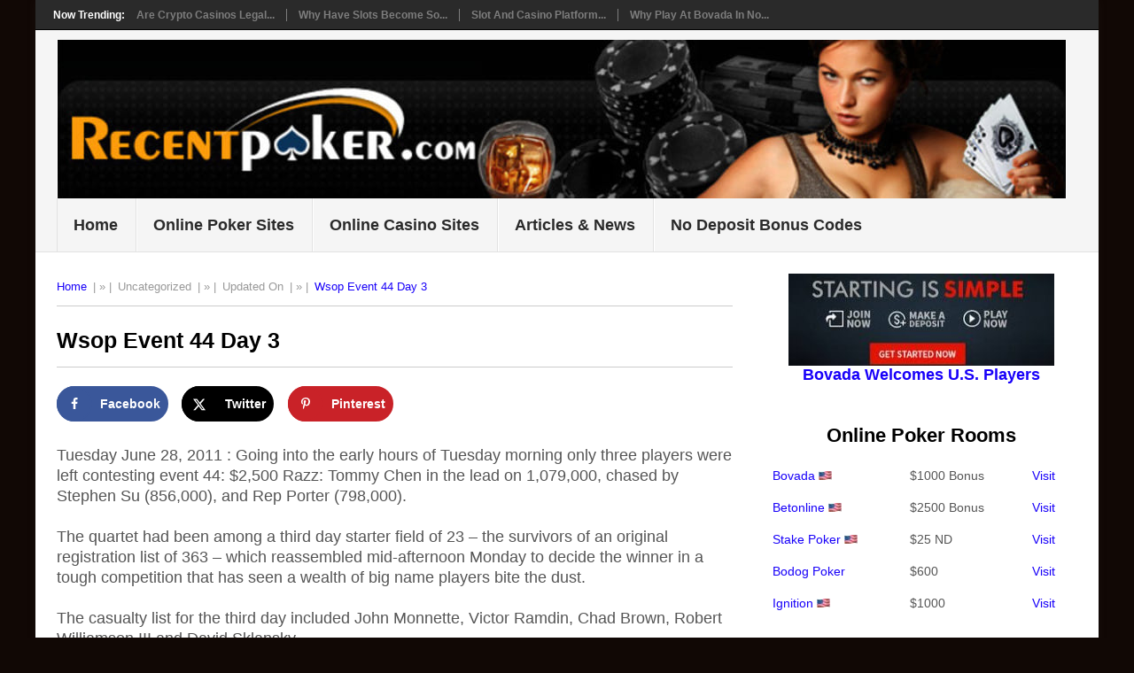

--- FILE ---
content_type: text/html; charset=UTF-8
request_url: https://www.recentpoker.com/event44-day-3-wsop-1801/
body_size: 10395
content:
<!DOCTYPE html><html lang="en-US"><head><meta charset="UTF-8"><meta name="viewport" content="width=device-width, initial-scale=1"><link rel="profile" href="http://gmpg.org/xfn/11"><link rel="pingback" href="https://www.recentpoker.com/xmlrpc.php"><meta name='robots' content='index, follow, max-image-preview:large, max-snippet:-1, max-video-preview:-1'><link media="all" href="https://www.recentpoker.com/wp-content/cache/autoptimize/css/autoptimize_6aef75cd33b3b420ce8203224efeb911.css" rel="stylesheet"><title>Wsop Event 44 Day 3</title><link rel="canonical" href="https://www.recentpoker.com/event44-day-3-wsop-1801/"> <script type="application/ld+json" class="yoast-schema-graph">{"@context":"https://schema.org","@graph":[{"@type":"Article","@id":"https://www.recentpoker.com/event44-day-3-wsop-1801/#article","isPartOf":{"@id":"https://www.recentpoker.com/event44-day-3-wsop-1801/"},"author":{"name":"","@id":""},"headline":"Wsop Event 44 Day 3","datePublished":"-0001-11-30T00:00:00+00:00","mainEntityOfPage":{"@id":"https://www.recentpoker.com/event44-day-3-wsop-1801/"},"wordCount":126,"commentCount":0,"publisher":{"@id":"https://www.recentpoker.com/#organization"},"inLanguage":"en-US","potentialAction":[{"@type":"CommentAction","name":"Comment","target":["https://www.recentpoker.com/event44-day-3-wsop-1801/#respond"]}]},{"@type":"WebPage","@id":"https://www.recentpoker.com/event44-day-3-wsop-1801/","url":"https://www.recentpoker.com/event44-day-3-wsop-1801/","name":"Wsop Event 44 Day 3","isPartOf":{"@id":"https://www.recentpoker.com/#website"},"datePublished":"-0001-11-30T00:00:00+00:00","breadcrumb":{"@id":"https://www.recentpoker.com/event44-day-3-wsop-1801/#breadcrumb"},"inLanguage":"en-US","potentialAction":[{"@type":"ReadAction","target":["https://www.recentpoker.com/event44-day-3-wsop-1801/"]}]},{"@type":"BreadcrumbList","@id":"https://www.recentpoker.com/event44-day-3-wsop-1801/#breadcrumb","itemListElement":[{"@type":"ListItem","position":1,"name":"Home","item":"https://www.recentpoker.com/"},{"@type":"ListItem","position":2,"name":"Wsop Event 44 Day 3"}]},{"@type":"WebSite","@id":"https://www.recentpoker.com/#website","url":"https://www.recentpoker.com/","name":"US Online Poker and Casino Sites","description":"Your #1 Guide to Online Poker and Online Casino Gambling.","publisher":{"@id":"https://www.recentpoker.com/#organization"},"potentialAction":[{"@type":"SearchAction","target":{"@type":"EntryPoint","urlTemplate":"https://www.recentpoker.com/?s={search_term_string}"},"query-input":{"@type":"PropertyValueSpecification","valueRequired":true,"valueName":"search_term_string"}}],"inLanguage":"en-US"},{"@type":"Organization","@id":"https://www.recentpoker.com/#organization","name":"Recentpoker.com","url":"https://www.recentpoker.com/","logo":{"@type":"ImageObject","inLanguage":"en-US","@id":"https://www.recentpoker.com/#/schema/logo/image/","url":"https://www.recentpoker.com/wp-content/uploads/recentpoker-gambling-scaled.jpg","contentUrl":"https://www.recentpoker.com/wp-content/uploads/recentpoker-gambling-scaled.jpg","width":1024,"height":161,"caption":"Recentpoker.com"},"image":{"@id":"https://www.recentpoker.com/#/schema/logo/image/"},"sameAs":["https://x.com/recentpoker"]}]}</script> <meta property="og:locale" content="en_US"><meta property="og:type" content="article"><meta property="og:title" content="Wsop Event 44 Day 3"><meta property="og:description" content="The casualty list for the third day included John Monnette, Victor Ramdin, Chad Brown, Robert Williamson III and David Sklansky."><meta property="og:url" content="https://www.recentpoker.com/event44-day-3-wsop-1801/"><meta property="og:site_name" content="USA Online Gambling Sites"><meta property="og:updated_time" content="-001-11-30T00:00:00+00:00"><meta property="article:published_time" content="2011-06-28T00:00:00+00:00"><meta property="article:modified_time" content="-001-11-30T00:00:00+00:00"><meta name="twitter:card" content="summary_large_image"><meta name="twitter:title" content="Wsop Event 44 Day 3"><meta name="twitter:description" content="The casualty list for the third day included John Monnette, Victor Ramdin, Chad Brown, Robert Williamson III and David Sklansky."><meta class="flipboard-article" content="The casualty list for the third day included John Monnette, Victor Ramdin, Chad Brown, Robert Williamson III and David Sklansky."><link rel="amphtml" href="https://www.recentpoker.com/event44-day-3-wsop-1801/amp/"><link rel="alternate" type="application/rss+xml" title="USA Online Gambling Sites &raquo; Feed" href="https://www.recentpoker.com/feed/"><link rel="alternate" type="application/rss+xml" title="USA Online Gambling Sites &raquo; Comments Feed" href="https://www.recentpoker.com/comments/feed/"><link rel="alternate" type="application/rss+xml" title="USA Online Gambling Sites &raquo; Wsop Event 44 Day 3 Comments Feed" href="https://www.recentpoker.com/event44-day-3-wsop-1801/feed/"><link rel="alternate" title="oEmbed (JSON)" type="application/json+oembed" href="https://www.recentpoker.com/wp-json/oembed/1.0/embed?url=https%3A%2F%2Fwww.recentpoker.com%2Fevent44-day-3-wsop-1801%2F"><link rel="alternate" title="oEmbed (XML)" type="text/xml+oembed" href="https://www.recentpoker.com/wp-json/oembed/1.0/embed?url=https%3A%2F%2Fwww.recentpoker.com%2Fevent44-day-3-wsop-1801%2F&#038;format=xml"> <script type="text/javascript" async='async' src="https://www.recentpoker.com/wp-includes/js/jquery/jquery.min.js" id="jquery-core-js"></script> <link rel="https://api.w.org/" href="https://www.recentpoker.com/wp-json/"><link rel="alternate" title="JSON" type="application/json" href="https://www.recentpoker.com/wp-json/wp/v2/posts/13638"><link rel="EditURI" type="application/rsd+xml" title="RSD" href="https://www.recentpoker.com/xmlrpc.php?rsd"><link rel='shortlink' href='https://www.recentpoker.com/?p=13638'><meta name="hubbub-info" description="Hubbub 1.36.3"> <script type="application/ld+json" class="saswp-schema-markup-output">[{"@context":"https:\/\/schema.org\/","@graph":[{"@context":"https:\/\/schema.org\/","@type":"SiteNavigationElement","@id":"https:\/\/www.recentpoker.com\/#home","name":"Home","url":"https:\/\/www.recentpoker.com"},{"@context":"https:\/\/schema.org\/","@type":"SiteNavigationElement","@id":"https:\/\/www.recentpoker.com\/#online-poker-sites","name":"Online Poker Sites","url":"https:\/\/www.recentpoker.com\/onlinepoker\/"},{"@context":"https:\/\/schema.org\/","@type":"SiteNavigationElement","@id":"https:\/\/www.recentpoker.com\/#online-casino-sites","name":"Online Casino Sites","url":"https:\/\/www.recentpoker.com\/onlinecasinos\/"},{"@context":"https:\/\/schema.org\/","@type":"SiteNavigationElement","@id":"https:\/\/www.recentpoker.com\/#articles-news","name":"Articles & News","url":"https:\/\/www.recentpoker.com\/content\/"},{"@context":"https:\/\/schema.org\/","@type":"SiteNavigationElement","@id":"https:\/\/www.recentpoker.com\/#no-deposit-bonus-codes","name":"No Deposit Bonus Codes","url":"https:\/\/www.recentpoker.com\/no-deposit-casino-bonuses\/"}]}]</script> <link rel="icon" href="https://www.recentpoker.com/wp-content/uploads/cropped-Poker-Big-32x32.jpg" sizes="32x32"><link rel="icon" href="https://www.recentpoker.com/wp-content/uploads/cropped-Poker-Big-192x192.jpg" sizes="192x192"><link rel="apple-touch-icon" href="https://www.recentpoker.com/wp-content/uploads/cropped-Poker-Big-180x180.jpg"><meta name="msapplication-TileImage" content="https://www.recentpoker.com/wp-content/uploads/cropped-Poker-Big-270x270.jpg"></head><body id="blog" class="wp-singular post-template-default single single-post postid-13638 single-format-standard custom-background wp-embed-responsive wp-theme-point "><div class="main-container clear"><div class="trending-articles"><ul><li class="firstlink">Now Trending:</li><li class="trendingPost"> <a href="https://www.recentpoker.com/are-crypto-casinos-legal-in-the-us/" title="Are Crypto Casinos Legal in the US?" rel="bookmark">Are Crypto Casinos Legal...</a></li><li class="trendingPost"> <a href="https://www.recentpoker.com/why-have-slots-become-so-popular-on-mobile-tablets/" title="Why Have Slots Become So Popular On Mobile Tablets?" rel="bookmark">Why Have Slots Become So...</a></li><li class="trendingPost"> <a href="https://www.recentpoker.com/slot-and-casino-platform-in-thailand/" title="Slot and Casino platform in Thailand" rel="bookmark">Slot and Casino platform...</a></li><li class="trendingPost"> <a href="https://www.recentpoker.com/why-play-at-bovada-in-november-2024/" title="Why Play at Bovada in November 2024" rel="bookmark">Why Play at Bovada in No...</a></li></ul></div><header id="masthead" class="site-header" role="banner"><div class="site-branding"><p id="logo" class="image-logo" itemprop="headline"> <a title="Wsop Event 44 Day 3"> <noscript><img src="https://www.recentpoker.com/wp-content/uploads/recentpokerheader-1.jpg" title="Wsop Event 44 Day 3" alt="Wsop Event 44 Day 3"></noscript><img class="lazyload" src='data:image/svg+xml,%3Csvg%20xmlns=%22http://www.w3.org/2000/svg%22%20viewBox=%220%200%20210%20140%22%3E%3C/svg%3E' data-src="https://www.recentpoker.com/wp-content/uploads/recentpokerheader-1.jpg" title="Wsop Event 44 Day 3" alt="Wsop Event 44 Day 3"></a></p> <a href="#" id="pull" class="toggle-mobile-menu">Menu</a><div class="primary-navigation"><nav id="navigation" class="mobile-menu-wrapper" role="navigation"><ul id="menu-top" class="menu clearfix"><li id="menu-item-1166" class="menu-item menu-item-type-custom menu-item-object-custom menu-item-home"><a href="https://www.recentpoker.com">Home<br><span class="sub"></span></a></li><li id="menu-item-1167" class="menu-item menu-item-type-custom menu-item-object-custom"><a href="https://www.recentpoker.com/onlinepoker/">Online Poker Sites<br><span class="sub"></span></a></li><li id="menu-item-1168" class="menu-item menu-item-type-custom menu-item-object-custom"><a href="https://www.recentpoker.com/onlinecasinos/">Online Casino Sites<br><span class="sub"></span></a></li><li id="menu-item-1169" class="menu-item menu-item-type-custom menu-item-object-custom"><a href="https://www.recentpoker.com/content/">Articles &#038; News<br><span class="sub"></span></a></li><li id="menu-item-1354" class="menu-item menu-item-type-custom menu-item-object-custom"><a href="https://www.recentpoker.com/no-deposit-casino-bonuses/">No Deposit Bonus Codes<br><span class="sub"></span></a></li></ul></nav></div></div></header><div id="page" class="single clear"><div class="content"><article class="article"><div id="post-13638" class="post post-13638 type-post status-publish format-standard hentry grow-content-body"><div class="single_post"><header><div class="post-info"><span class="theauthor"><a title="USA Real Money Online Gambling" href="https://www.recentpoker.com">Home</a> </span> | » | <span class="thecategory">Uncategorized</span> | » | <span class="thetime"> Updated On </span> | » | <span class="theauthor"><a href="https://www.recentpoker.com/event44-day-3-wsop-1801/" title="Wsop Event 44 Day 3">Wsop Event 44 Day 3</a></span></div></header><hr><h1 title="Wsop Event 44 Day 3">Wsop Event 44 Day 3</h1><hr><div class="post-single-content box mark-links"><div id="dpsp-content-top" class="dpsp-content-wrapper dpsp-shape-circle dpsp-size-medium dpsp-has-spacing dpsp-no-labels-mobile dpsp-hide-on-mobile dpsp-button-style-1" style="min-height:40px;position:relative"><ul class="dpsp-networks-btns-wrapper dpsp-networks-btns-share dpsp-networks-btns-content dpsp-column-auto dpsp-has-button-icon-animation" style="padding:0;margin:0;list-style-type:none"><li class="dpsp-network-list-item dpsp-network-list-item-facebook" style="float:left"> <a rel="nofollow noopener" href="https://www.facebook.com/sharer/sharer.php?u=https%3A%2F%2Fwww.recentpoker.com%2Fevent44-day-3-wsop-1801%2F&#038;t=Wsop%20Event%2044%20Day%203" class="dpsp-network-btn dpsp-facebook dpsp-first dpsp-has-label dpsp-has-label-mobile" target="_blank" aria-label="Share on Facebook" title="Share on Facebook" style="font-size:14px;padding:0rem;max-height:40px" > <span class="dpsp-network-icon "><span class="dpsp-network-icon-inner" ><svg version="1.1" xmlns="http://www.w3.org/2000/svg" width="32" height="32" viewBox="0 0 18 32"><path d="M17.12 0.224v4.704h-2.784q-1.536 0-2.080 0.64t-0.544 1.92v3.392h5.248l-0.704 5.28h-4.544v13.568h-5.472v-13.568h-4.544v-5.28h4.544v-3.904q0-3.328 1.856-5.152t4.96-1.824q2.624 0 4.064 0.224z"></path></svg></span></span> <span class="dpsp-network-label dpsp-network-hide-label-mobile">Facebook</span></a></li><li class="dpsp-network-list-item dpsp-network-list-item-x" style="float:left"> <a rel="nofollow noopener" href="https://x.com/intent/tweet?text=Wsop%20Event%2044%20Day%203&#038;url=https%3A%2F%2Fwww.recentpoker.com%2Fevent44-day-3-wsop-1801%2F" class="dpsp-network-btn dpsp-x dpsp-has-label dpsp-has-label-mobile" target="_blank" aria-label="Share on X" title="Share on X" style="font-size:14px;padding:0rem;max-height:40px" > <span class="dpsp-network-icon "><span class="dpsp-network-icon-inner" ><svg version="1.1" xmlns="http://www.w3.org/2000/svg" width="32" height="32" viewBox="0 0 32 28"><path d="M25.2,1.5h4.9l-10.7,12.3,12.6,16.7h-9.9l-7.7-10.1-8.8,10.1H.6l11.5-13.1L0,1.5h10.1l7,9.2L25.2,1.5ZM23.5,27.5h2.7L8.6,4.3h-2.9l17.8,23.2Z"></path></svg></span></span> <span class="dpsp-network-label dpsp-network-hide-label-mobile">Twitter</span></a></li><li class="dpsp-network-list-item dpsp-network-list-item-pinterest" style="float:left"> <button rel="nofollow noopener" data-href="#" class="dpsp-network-btn dpsp-pinterest dpsp-last dpsp-has-label dpsp-has-label-mobile" target="_blank" aria-label="Save to Pinterest" title="Save to Pinterest" style="font-size:14px;padding:0rem;max-height:40px" > <span class="dpsp-network-icon "><span class="dpsp-network-icon-inner" ><svg version="1.1" xmlns="http://www.w3.org/2000/svg" width="32" height="32" viewBox="0 0 23 32"><path d="M0 10.656q0-1.92 0.672-3.616t1.856-2.976 2.72-2.208 3.296-1.408 3.616-0.448q2.816 0 5.248 1.184t3.936 3.456 1.504 5.12q0 1.728-0.32 3.36t-1.088 3.168-1.792 2.656-2.56 1.856-3.392 0.672q-1.216 0-2.4-0.576t-1.728-1.568q-0.16 0.704-0.48 2.016t-0.448 1.696-0.352 1.28-0.48 1.248-0.544 1.12-0.832 1.408-1.12 1.536l-0.224 0.096-0.16-0.192q-0.288-2.816-0.288-3.36 0-1.632 0.384-3.68t1.184-5.152 0.928-3.616q-0.576-1.152-0.576-3.008 0-1.504 0.928-2.784t2.368-1.312q1.088 0 1.696 0.736t0.608 1.824q0 1.184-0.768 3.392t-0.8 3.36q0 1.12 0.8 1.856t1.952 0.736q0.992 0 1.824-0.448t1.408-1.216 0.992-1.696 0.672-1.952 0.352-1.984 0.128-1.792q0-3.072-1.952-4.8t-5.12-1.728q-3.552 0-5.952 2.304t-2.4 5.856q0 0.8 0.224 1.536t0.48 1.152 0.48 0.832 0.224 0.544q0 0.48-0.256 1.28t-0.672 0.8q-0.032 0-0.288-0.032-0.928-0.288-1.632-0.992t-1.088-1.696-0.576-1.92-0.192-1.92z"></path></svg></span></span> <span class="dpsp-network-label dpsp-network-hide-label-mobile">Pinterest</span></button></li></ul></div><p>Tuesday June 28, 2011 : Going into the early hours of Tuesday morning only three players were left contesting event 44: $2,500 Razz: Tommy Chen in the lead on 1,079,000, chased by Stephen Su (856,000), and Rep Porter (798,000).<br> &nbsp;<br> The quartet had been among a third day starter field of 23 &#8211; the survivors of an original registration list of 363 &#8211; which reassembled mid-afternoon Monday to decide the winner in a tough competition that has seen a wealth of big name players bite the dust.<br> &nbsp;<br> The casualty list for the third day included John Monnette, Victor Ramdin, Chad Brown, Robert Williamson III and David Sklansky.<br> &nbsp;<br> Chen dominated then as he did just after midnight at level 25 and looks to be the favourite for the bracelet and the big money.</p></div></div></div></article><aside class="sidebar c-4-12"><div id="sidebars" class="sidebar"><div class="sidebar_list"><aside id="custom_html-10" class="widget_text widget widget_custom_html"><div class="textwidget custom-html-widget"><a href="https://www.recentpoker.com/out/13"><noscript><img class="aligncenter size-full wp-image-1159" src="https://www.recentpoker.com/wp-content/uploads/Bovada-Signup-e1525466780607.jpg" alt="Bovada Bonus Code" width="300" height="104"></noscript><img class="lazyload aligncenter size-full wp-image-1159" src='data:image/svg+xml,%3Csvg%20xmlns=%22http://www.w3.org/2000/svg%22%20viewBox=%220%200%20300%20104%22%3E%3C/svg%3E' data-src="https://www.recentpoker.com/wp-content/uploads/Bovada-Signup-e1525466780607.jpg" alt="Bovada Bonus Code" width="300" height="104"><p style="text-align: center;"> <strong>Bovada Welcomes U.S. Players</strong></p></a></div></aside><aside id="text-4" class="widget widget_text"><div class="textwidget"><h2 id="tablepress-11-name" class="tablepress-table-name tablepress-table-name-id-11">Online Poker Rooms</h2><table id="tablepress-11" class="tablepress tablepress-id-11 tablepress-responsive" aria-labelledby="tablepress-11-name"><tbody class="row-striping row-hover"><tr class="row-1"><td class="column-1"><a href="https://www.recentpoker.com/bovada/" alt="bovada Poker" title="Bovada Poker">Bovada</a> <noscript><img decoding="async" src="https://www.recentpoker.com/wp-content/uploads/US-Flag-e1525883250499.jpg" alt="Bovada Poker US Players" width="15" height="10" class="size-full wp-image-1360"></noscript><img decoding="async" src='data:image/svg+xml,%3Csvg%20xmlns=%22http://www.w3.org/2000/svg%22%20viewBox=%220%200%2015%2010%22%3E%3C/svg%3E' data-src="https://www.recentpoker.com/wp-content/uploads/US-Flag-e1525883250499.jpg" alt="Bovada Poker US Players" width="15" height="10" class="lazyload size-full wp-image-1360"></td><td class="column-2">$1000 Bonus</td><td class="column-3"><a href="https://www.recentpoker.com/out/12">Visit</a></td></tr><tr class="row-2"><td class="column-1"><a title="Betonline Poker Room" href="https://www.recentpoker.com/betonline-casino-poker-and-sports/">Betonline</a> <noscript><img decoding="async" src="https://www.recentpoker.com/wp-content/uploads/US-Flag-e1525883250499.jpg" alt="Betonline Poker Room" width="15" height="10" class="size-full wp-image-1360"></noscript><img decoding="async" src='data:image/svg+xml,%3Csvg%20xmlns=%22http://www.w3.org/2000/svg%22%20viewBox=%220%200%2015%2010%22%3E%3C/svg%3E' data-src="https://www.recentpoker.com/wp-content/uploads/US-Flag-e1525883250499.jpg" alt="Betonline Poker Room" width="15" height="10" class="lazyload size-full wp-image-1360"></td><td class="column-2">$2500 Bonus</td><td class="column-3"><a href="https://www.recentpoker.com/out/9">Visit</a></td></tr><tr class="row-3"><td class="column-1"><a title="Stake Poker" href="https://www.recentpoker.com/stakepoker">Stake Poker</a> <noscript><img decoding="async" src="https://www.recentpoker.com/wp-content/uploads/US-Flag-e1525883250499.jpg" alt="StakePoker use Code Steve25 for $25 Free" width="15" height="10" class="size-full wp-image-1360"></noscript><img decoding="async" src='data:image/svg+xml,%3Csvg%20xmlns=%22http://www.w3.org/2000/svg%22%20viewBox=%220%200%2015%2010%22%3E%3C/svg%3E' data-src="https://www.recentpoker.com/wp-content/uploads/US-Flag-e1525883250499.jpg" alt="StakePoker use Code Steve25 for $25 Free" width="15" height="10" class="lazyload size-full wp-image-1360"></td><td class="column-2">$25 ND</td><td class="column-3"><a href="https://www.recentpoker.com/stakepoker">Visit</a></td></tr><tr class="row-4"><td class="column-1"><a title="Bodog Poker" href="https://www.recentpoker.com/bodog-casino-and-poker/">Bodog Poker</a></td><td class="column-2">$600</td><td class="column-3"><a href="https://www.recentpoker.com/out/11">Visit</a></td></tr><tr class="row-5"><td class="column-1"><a href="https://www.recentpoker.com/ignitionpoker/" title="Ignition Poker" alt="Ignition Poker">Ignition</a> <noscript><img decoding="async" src="https://www.recentpoker.com/wp-content/uploads/US-Flag-e1525883250499.jpg" alt="Ignition Poker Bonus Code" width="15" height="10" class="size-full wp-image-1360"></noscript><img decoding="async" src='data:image/svg+xml,%3Csvg%20xmlns=%22http://www.w3.org/2000/svg%22%20viewBox=%220%200%2015%2010%22%3E%3C/svg%3E' data-src="https://www.recentpoker.com/wp-content/uploads/US-Flag-e1525883250499.jpg" alt="Ignition Poker Bonus Code" width="15" height="10" class="lazyload size-full wp-image-1360"></td><td class="column-2">$1000</td><td class="column-3"><a href="https://www.recentpoker.com/out/49">Visit</a></td></tr></tbody></table></div></aside><aside id="text-5" class="widget widget_text"><div class="textwidget"><h2 id="tablepress-16-name" class="tablepress-table-name tablepress-table-name-id-16">Best Online Casinos</h2><table id="tablepress-16" class="tablepress tablepress-id-16 tablepress-responsive" aria-labelledby="tablepress-16-name"><tbody class="row-striping row-hover"><tr class="row-1"><td class="column-1"><a href="https://www.recentpoker.com/bovada/">Bovada Casino</a> <noscript><img decoding="async" src="https://www.recentpoker.com/wp-content/uploads/US-Flag-e1525883250499.jpg" alt="US Players Welcome" width="15" height="10" class="size-full wp-image-1360"></noscript><img decoding="async" src='data:image/svg+xml,%3Csvg%20xmlns=%22http://www.w3.org/2000/svg%22%20viewBox=%220%200%2015%2010%22%3E%3C/svg%3E' data-src="https://www.recentpoker.com/wp-content/uploads/US-Flag-e1525883250499.jpg" alt="US Players Welcome" width="15" height="10" class="lazyload size-full wp-image-1360"></td><td class="column-2">$5000 Bonus</td><td class="column-3"><a href="https://www.recentpoker.com/out/13">Visit</a></td></tr><tr class="row-2"><td class="column-1"><a href="https://www.recentpoker.com/betonline-casino-poker-and-sports/">Betonline</a> <noscript><img decoding="async" src="https://www.recentpoker.com/wp-content/uploads/US-Flag-e1525883250499.jpg" alt="US Players Welcome" width="15" height="10" class="size-full wp-image-1360"></noscript><img decoding="async" src='data:image/svg+xml,%3Csvg%20xmlns=%22http://www.w3.org/2000/svg%22%20viewBox=%220%200%2015%2010%22%3E%3C/svg%3E' data-src="https://www.recentpoker.com/wp-content/uploads/US-Flag-e1525883250499.jpg" alt="US Players Welcome" width="15" height="10" class="lazyload size-full wp-image-1360"></td><td class="column-2">$2500 Bonus</td><td class="column-3"><a href="https://www.recentpoker.com/out/9">Visit</a></td></tr><tr class="row-3"><td class="column-1"><a href="https://www.recentpoker.com/stakepoker">StakeUS</a> <noscript><img decoding="async" src="https://www.recentpoker.com/wp-content/uploads/US-Flag-e1525883250499.jpg" alt="US Players Welcome" width="15" height="10" class="size-full wp-image-1360"></noscript><img decoding="async" src='data:image/svg+xml,%3Csvg%20xmlns=%22http://www.w3.org/2000/svg%22%20viewBox=%220%200%2015%2010%22%3E%3C/svg%3E' data-src="https://www.recentpoker.com/wp-content/uploads/US-Flag-e1525883250499.jpg" alt="US Players Welcome" width="15" height="10" class="lazyload size-full wp-image-1360"></td><td class="column-2">$25 No Deposit</td><td class="column-3"><a href="https://www.recentpoker.com/stakepoker">Visit</a></td></tr><tr class="row-4"><td class="column-1"><a href="https://www.recentpoker.com/out/4">SlotLand</a> <noscript><img decoding="async" src="https://www.recentpoker.com/wp-content/uploads/US-Flag-e1525883250499.jpg" alt="US Players Welcome" width="15" height="10" class="size-full wp-image-1360" /</td></noscript><img decoding="async" src='data:image/svg+xml,%3Csvg%20xmlns=%22http://www.w3.org/2000/svg%22%20viewBox=%220%200%2015%2010%22%3E%3C/svg%3E' data-src="https://www.recentpoker.com/wp-content/uploads/US-Flag-e1525883250499.jpg" alt="US Players Welcome" width="15" height="10" class="lazyload size-full wp-image-1360" /</td><td class="column-2">$33 No Deposit</td><td class="column-3"><a href="https://www.recentpoker.com/out/4">Visit</a></td></tr><tr class="row-5"><td class="column-1"><a href="https://www.recentpoker.com/bodog-casino-and-poker/">Bodog Casino</a></td><td class="column-2">$600</td><td class="column-3"><a href="https://www.recentpoker.com/out/11">Visit</a></td></tr></tbody></table></div></aside><aside id="recent-posts-widget-with-thumbnails-3" class="widget recent-posts-widget-with-thumbnails"><div id="rpwwt-recent-posts-widget-with-thumbnails-3" class="rpwwt-widget"><ul><li><a href="https://www.recentpoker.com/are-crypto-casinos-legal-in-the-us/"><noscript><img width="75" height="75" src="https://www.recentpoker.com/wp-content/uploads/crypto-casinos-150x150.jpg" class="attachment-75x75 size-75x75 wp-post-image" alt="Crypto Casinos" decoding="async" srcset="https://www.recentpoker.com/wp-content/uploads/crypto-casinos-150x150.jpg 150w, https://www.recentpoker.com/wp-content/uploads/crypto-casinos-300x300.jpg 300w, https://www.recentpoker.com/wp-content/uploads/crypto-casinos.jpg 640w" sizes="(max-width: 75px) 100vw, 75px"></noscript><img width="75" height="75" src='data:image/svg+xml,%3Csvg%20xmlns=%22http://www.w3.org/2000/svg%22%20viewBox=%220%200%2075%2075%22%3E%3C/svg%3E' data-src="https://www.recentpoker.com/wp-content/uploads/crypto-casinos-150x150.jpg" class="lazyload attachment-75x75 size-75x75 wp-post-image" alt="Crypto Casinos" decoding="async" data-srcset="https://www.recentpoker.com/wp-content/uploads/crypto-casinos-150x150.jpg 150w, https://www.recentpoker.com/wp-content/uploads/crypto-casinos-300x300.jpg 300w, https://www.recentpoker.com/wp-content/uploads/crypto-casinos.jpg 640w" data-sizes="(max-width: 75px) 100vw, 75px"><span class="rpwwt-post-title">Are Crypto Casinos Legal in the US?</span></a><div class="rpwwt-post-excerpt">The rise of cryptocurrency has fundamentally reshaped numerous <span class="rpwwt-post-excerpt-more"></span></div></li><li><a href="https://www.recentpoker.com/why-have-slots-become-so-popular-on-mobile-tablets/"><noscript><img width="75" height="75" src="https://www.recentpoker.com/wp-content/uploads/gambling-602976_1280-150x150.jpg" class="attachment-75x75 size-75x75 wp-post-image" alt="As you can see from our points today, it all boils down to convenience. Smartphones and mobile devices have made the whole online casino experience far more convenient" decoding="async"></noscript><img width="75" height="75" src='data:image/svg+xml,%3Csvg%20xmlns=%22http://www.w3.org/2000/svg%22%20viewBox=%220%200%2075%2075%22%3E%3C/svg%3E' data-src="https://www.recentpoker.com/wp-content/uploads/gambling-602976_1280-150x150.jpg" class="lazyload attachment-75x75 size-75x75 wp-post-image" alt="As you can see from our points today, it all boils down to convenience. Smartphones and mobile devices have made the whole online casino experience far more convenient" decoding="async"><span class="rpwwt-post-title">Why Have Slots Become So Popular On Mobile Tablets?</span></a><div class="rpwwt-post-excerpt">If you’d have told somebody 50 years ago that the future of the <span class="rpwwt-post-excerpt-more"></span></div></li><li><a href="https://www.recentpoker.com/slot-and-casino-platform-in-thailand/"><noscript><img width="75" height="75" src="https://www.recentpoker.com/wp-content/uploads/Slot-and-Casino-platform-in-Thailand-150x150.png" class="attachment-75x75 size-75x75 wp-post-image" alt="Despite strict gambling laws, slot and casino platforms in Thailand have flourished through online gaming" decoding="async" srcset="https://www.recentpoker.com/wp-content/uploads/Slot-and-Casino-platform-in-Thailand-150x150.png 150w, https://www.recentpoker.com/wp-content/uploads/Slot-and-Casino-platform-in-Thailand-300x300.png 300w, https://www.recentpoker.com/wp-content/uploads/Slot-and-Casino-platform-in-Thailand.png 640w" sizes="(max-width: 75px) 100vw, 75px"></noscript><img width="75" height="75" src='data:image/svg+xml,%3Csvg%20xmlns=%22http://www.w3.org/2000/svg%22%20viewBox=%220%200%2075%2075%22%3E%3C/svg%3E' data-src="https://www.recentpoker.com/wp-content/uploads/Slot-and-Casino-platform-in-Thailand-150x150.png" class="lazyload attachment-75x75 size-75x75 wp-post-image" alt="Despite strict gambling laws, slot and casino platforms in Thailand have flourished through online gaming" decoding="async" data-srcset="https://www.recentpoker.com/wp-content/uploads/Slot-and-Casino-platform-in-Thailand-150x150.png 150w, https://www.recentpoker.com/wp-content/uploads/Slot-and-Casino-platform-in-Thailand-300x300.png 300w, https://www.recentpoker.com/wp-content/uploads/Slot-and-Casino-platform-in-Thailand.png 640w" data-sizes="(max-width: 75px) 100vw, 75px"><span class="rpwwt-post-title">Slot and Casino platform in Thailand</span></a><div class="rpwwt-post-excerpt">Thailand, a country known for its breathtaking landscapes, rich <span class="rpwwt-post-excerpt-more"></span></div></li><li><a href="https://www.recentpoker.com/why-play-at-bovada-in-november-2024/"><noscript><img width="75" height="75" src="https://www.recentpoker.com/wp-content/uploads/Bovada-November-2024-150x150.jpg" class="attachment-75x75 size-75x75 wp-post-image" alt="Whats New for Bovada November 2024" decoding="async" srcset="https://www.recentpoker.com/wp-content/uploads/Bovada-November-2024-150x150.jpg 150w, https://www.recentpoker.com/wp-content/uploads/Bovada-November-2024-300x300.jpg 300w, https://www.recentpoker.com/wp-content/uploads/Bovada-November-2024.jpg 640w" sizes="(max-width: 75px) 100vw, 75px"></noscript><img width="75" height="75" src='data:image/svg+xml,%3Csvg%20xmlns=%22http://www.w3.org/2000/svg%22%20viewBox=%220%200%2075%2075%22%3E%3C/svg%3E' data-src="https://www.recentpoker.com/wp-content/uploads/Bovada-November-2024-150x150.jpg" class="lazyload attachment-75x75 size-75x75 wp-post-image" alt="Whats New for Bovada November 2024" decoding="async" data-srcset="https://www.recentpoker.com/wp-content/uploads/Bovada-November-2024-150x150.jpg 150w, https://www.recentpoker.com/wp-content/uploads/Bovada-November-2024-300x300.jpg 300w, https://www.recentpoker.com/wp-content/uploads/Bovada-November-2024.jpg 640w" data-sizes="(max-width: 75px) 100vw, 75px"><span class="rpwwt-post-title">Why Play at Bovada in November 2024</span></a><div class="rpwwt-post-excerpt">As autumn settles in and the days grow shorter, November brings <span class="rpwwt-post-excerpt-more"></span></div></li><li><a href="https://www.recentpoker.com/legit-online-casino/"><noscript><img width="75" height="75" src="https://www.recentpoker.com/wp-content/uploads/Legit-Online-Casino-150x150.jpg" class="attachment-75x75 size-75x75 wp-post-image" alt="How to Spot a Safe and Legit Online Casino" decoding="async" srcset="https://www.recentpoker.com/wp-content/uploads/Legit-Online-Casino-150x150.jpg 150w, https://www.recentpoker.com/wp-content/uploads/Legit-Online-Casino-300x300.jpg 300w, https://www.recentpoker.com/wp-content/uploads/Legit-Online-Casino-768x768.jpg 768w, https://www.recentpoker.com/wp-content/uploads/Legit-Online-Casino.jpg 1024w" sizes="(max-width: 75px) 100vw, 75px"></noscript><img width="75" height="75" src='data:image/svg+xml,%3Csvg%20xmlns=%22http://www.w3.org/2000/svg%22%20viewBox=%220%200%2075%2075%22%3E%3C/svg%3E' data-src="https://www.recentpoker.com/wp-content/uploads/Legit-Online-Casino-150x150.jpg" class="lazyload attachment-75x75 size-75x75 wp-post-image" alt="How to Spot a Safe and Legit Online Casino" decoding="async" data-srcset="https://www.recentpoker.com/wp-content/uploads/Legit-Online-Casino-150x150.jpg 150w, https://www.recentpoker.com/wp-content/uploads/Legit-Online-Casino-300x300.jpg 300w, https://www.recentpoker.com/wp-content/uploads/Legit-Online-Casino-768x768.jpg 768w, https://www.recentpoker.com/wp-content/uploads/Legit-Online-Casino.jpg 1024w" data-sizes="(max-width: 75px) 100vw, 75px"><span class="rpwwt-post-title">Legit Online Casino</span></a><div class="rpwwt-post-excerpt">The online casino world is vast, exciting, and brimming with <span class="rpwwt-post-excerpt-more"></span></div></li><li><a href="https://www.recentpoker.com/future-of-table-games-online/"><noscript><img width="75" height="75" src="https://www.recentpoker.com/wp-content/uploads/Future-of-Table-Games-Online-150x150.jpg" class="attachment-75x75 size-75x75 wp-post-image" alt="From Live Dealers to AI: The Future of Table Games Online" decoding="async" srcset="https://www.recentpoker.com/wp-content/uploads/Future-of-Table-Games-Online-150x150.jpg 150w, https://www.recentpoker.com/wp-content/uploads/Future-of-Table-Games-Online-300x300.jpg 300w, https://www.recentpoker.com/wp-content/uploads/Future-of-Table-Games-Online-768x768.jpg 768w, https://www.recentpoker.com/wp-content/uploads/Future-of-Table-Games-Online.jpg 1024w" sizes="(max-width: 75px) 100vw, 75px"></noscript><img width="75" height="75" src='data:image/svg+xml,%3Csvg%20xmlns=%22http://www.w3.org/2000/svg%22%20viewBox=%220%200%2075%2075%22%3E%3C/svg%3E' data-src="https://www.recentpoker.com/wp-content/uploads/Future-of-Table-Games-Online-150x150.jpg" class="lazyload attachment-75x75 size-75x75 wp-post-image" alt="From Live Dealers to AI: The Future of Table Games Online" decoding="async" data-srcset="https://www.recentpoker.com/wp-content/uploads/Future-of-Table-Games-Online-150x150.jpg 150w, https://www.recentpoker.com/wp-content/uploads/Future-of-Table-Games-Online-300x300.jpg 300w, https://www.recentpoker.com/wp-content/uploads/Future-of-Table-Games-Online-768x768.jpg 768w, https://www.recentpoker.com/wp-content/uploads/Future-of-Table-Games-Online.jpg 1024w" data-sizes="(max-width: 75px) 100vw, 75px"><span class="rpwwt-post-title">Future of Table Games Online</span></a><div class="rpwwt-post-excerpt">As technology continues to advance, the future of  table games <span class="rpwwt-post-excerpt-more"></span></div></li><li><a href="https://www.recentpoker.com/revolutionizing-online-casino-security/"><noscript><img width="75" height="75" src="https://www.recentpoker.com/wp-content/uploads/Online-Casino-Security-150x150.jpg" class="attachment-75x75 size-75x75 wp-post-image" alt="How Blockchain Is Revolutionizing Online Casino Security" decoding="async" srcset="https://www.recentpoker.com/wp-content/uploads/Online-Casino-Security-150x150.jpg 150w, https://www.recentpoker.com/wp-content/uploads/Online-Casino-Security-300x300.jpg 300w, https://www.recentpoker.com/wp-content/uploads/Online-Casino-Security-768x768.jpg 768w, https://www.recentpoker.com/wp-content/uploads/Online-Casino-Security.jpg 1024w" sizes="(max-width: 75px) 100vw, 75px"></noscript><img width="75" height="75" src='data:image/svg+xml,%3Csvg%20xmlns=%22http://www.w3.org/2000/svg%22%20viewBox=%220%200%2075%2075%22%3E%3C/svg%3E' data-src="https://www.recentpoker.com/wp-content/uploads/Online-Casino-Security-150x150.jpg" class="lazyload attachment-75x75 size-75x75 wp-post-image" alt="How Blockchain Is Revolutionizing Online Casino Security" decoding="async" data-srcset="https://www.recentpoker.com/wp-content/uploads/Online-Casino-Security-150x150.jpg 150w, https://www.recentpoker.com/wp-content/uploads/Online-Casino-Security-300x300.jpg 300w, https://www.recentpoker.com/wp-content/uploads/Online-Casino-Security-768x768.jpg 768w, https://www.recentpoker.com/wp-content/uploads/Online-Casino-Security.jpg 1024w" data-sizes="(max-width: 75px) 100vw, 75px"><span class="rpwwt-post-title">Revolutionizing Online Casino Security</span></a><div class="rpwwt-post-excerpt">The digital age has brought about a seismic shift in the way we <span class="rpwwt-post-excerpt-more"></span></div></li><li><a href="https://www.recentpoker.com/why-bovada-is-the-best-site-for-poker-tournaments/"><noscript><img width="75" height="75" src="https://www.recentpoker.com/wp-content/uploads/bovada-poker-tournaments-150x150.jpg" class="attachment-75x75 size-75x75 wp-post-image" alt="The best bovada poker tournaments" decoding="async" srcset="https://www.recentpoker.com/wp-content/uploads/bovada-poker-tournaments-150x150.jpg 150w, https://www.recentpoker.com/wp-content/uploads/bovada-poker-tournaments-300x300.jpg 300w, https://www.recentpoker.com/wp-content/uploads/bovada-poker-tournaments-768x768.jpg 768w, https://www.recentpoker.com/wp-content/uploads/bovada-poker-tournaments.jpg 1024w" sizes="(max-width: 75px) 100vw, 75px"></noscript><img width="75" height="75" src='data:image/svg+xml,%3Csvg%20xmlns=%22http://www.w3.org/2000/svg%22%20viewBox=%220%200%2075%2075%22%3E%3C/svg%3E' data-src="https://www.recentpoker.com/wp-content/uploads/bovada-poker-tournaments-150x150.jpg" class="lazyload attachment-75x75 size-75x75 wp-post-image" alt="The best bovada poker tournaments" decoding="async" data-srcset="https://www.recentpoker.com/wp-content/uploads/bovada-poker-tournaments-150x150.jpg 150w, https://www.recentpoker.com/wp-content/uploads/bovada-poker-tournaments-300x300.jpg 300w, https://www.recentpoker.com/wp-content/uploads/bovada-poker-tournaments-768x768.jpg 768w, https://www.recentpoker.com/wp-content/uploads/bovada-poker-tournaments.jpg 1024w" data-sizes="(max-width: 75px) 100vw, 75px"><span class="rpwwt-post-title">Why Bovada Is The Best Site For Poker Tournaments</span></a><div class="rpwwt-post-excerpt">Bovada Poker stands out as the best poker site for tournaments <span class="rpwwt-post-excerpt-more"></span></div></li><li><a href="https://www.recentpoker.com/bovada-poker-freeroll-tournaments/"><noscript><img width="75" height="75" src="https://www.recentpoker.com/wp-content/uploads/Profiling-Your-Poker-Opponents-1-150x150.jpg" class="attachment-75x75 size-75x75 wp-post-image" alt="The Bovada Poker Freeroll Tournaments" decoding="async" srcset="https://www.recentpoker.com/wp-content/uploads/Profiling-Your-Poker-Opponents-1-150x150.jpg 150w, https://www.recentpoker.com/wp-content/uploads/Profiling-Your-Poker-Opponents-1-300x300.jpg 300w, https://www.recentpoker.com/wp-content/uploads/Profiling-Your-Poker-Opponents-1.jpg 512w" sizes="(max-width: 75px) 100vw, 75px"></noscript><img width="75" height="75" src='data:image/svg+xml,%3Csvg%20xmlns=%22http://www.w3.org/2000/svg%22%20viewBox=%220%200%2075%2075%22%3E%3C/svg%3E' data-src="https://www.recentpoker.com/wp-content/uploads/Profiling-Your-Poker-Opponents-1-150x150.jpg" class="lazyload attachment-75x75 size-75x75 wp-post-image" alt="The Bovada Poker Freeroll Tournaments" decoding="async" data-srcset="https://www.recentpoker.com/wp-content/uploads/Profiling-Your-Poker-Opponents-1-150x150.jpg 150w, https://www.recentpoker.com/wp-content/uploads/Profiling-Your-Poker-Opponents-1-300x300.jpg 300w, https://www.recentpoker.com/wp-content/uploads/Profiling-Your-Poker-Opponents-1.jpg 512w" data-sizes="(max-width: 75px) 100vw, 75px"><span class="rpwwt-post-title">Bovada Poker Freeroll Tournaments</span></a><div class="rpwwt-post-excerpt">Poker freeroll tournaments at Bovada Poker are a fantastic way <span class="rpwwt-post-excerpt-more"></span></div></li><li><a href="https://www.recentpoker.com/bovada-poker-vs-betonline-poker/"><noscript><img width="75" height="75" src="https://www.recentpoker.com/wp-content/uploads/bovada-poker-betonline-150x150.jpg" class="attachment-75x75 size-75x75 wp-post-image" alt="Bovada vs Betonline" decoding="async" srcset="https://www.recentpoker.com/wp-content/uploads/bovada-poker-betonline-150x150.jpg 150w, https://www.recentpoker.com/wp-content/uploads/bovada-poker-betonline-300x300.jpg 300w, https://www.recentpoker.com/wp-content/uploads/bovada-poker-betonline.jpg 512w" sizes="(max-width: 75px) 100vw, 75px"></noscript><img width="75" height="75" src='data:image/svg+xml,%3Csvg%20xmlns=%22http://www.w3.org/2000/svg%22%20viewBox=%220%200%2075%2075%22%3E%3C/svg%3E' data-src="https://www.recentpoker.com/wp-content/uploads/bovada-poker-betonline-150x150.jpg" class="lazyload attachment-75x75 size-75x75 wp-post-image" alt="Bovada vs Betonline" decoding="async" data-srcset="https://www.recentpoker.com/wp-content/uploads/bovada-poker-betonline-150x150.jpg 150w, https://www.recentpoker.com/wp-content/uploads/bovada-poker-betonline-300x300.jpg 300w, https://www.recentpoker.com/wp-content/uploads/bovada-poker-betonline.jpg 512w" data-sizes="(max-width: 75px) 100vw, 75px"><span class="rpwwt-post-title">Bovada Poker VS Betonline Poker</span></a><div class="rpwwt-post-excerpt">So here is the big question, Bovada Poker vs Betonline poker, <span class="rpwwt-post-excerpt-more"></span></div></li><li><a href="https://www.recentpoker.com/why-betting-with-asian-bookies-offering-high-odds/"><noscript><img width="75" height="75" src="https://www.recentpoker.com/wp-content/uploads/asian-bookies-150x150.jpg" class="attachment-75x75 size-75x75 wp-post-image" alt="Best asian bookies" decoding="async" srcset="https://www.recentpoker.com/wp-content/uploads//asian-bookies-150x150.jpg 150w, https://www.recentpoker.com/wp-content/uploads//asian-bookies-300x300.jpg 300w, https://www.recentpoker.com/wp-content/uploads//asian-bookies.jpg 512w" sizes="(max-width: 75px) 100vw, 75px"></noscript><img width="75" height="75" src='data:image/svg+xml,%3Csvg%20xmlns=%22http://www.w3.org/2000/svg%22%20viewBox=%220%200%2075%2075%22%3E%3C/svg%3E' data-src="https://www.recentpoker.com/wp-content/uploads/asian-bookies-150x150.jpg" class="lazyload attachment-75x75 size-75x75 wp-post-image" alt="Best asian bookies" decoding="async" data-srcset="https://www.recentpoker.com/wp-content/uploads//asian-bookies-150x150.jpg 150w, https://www.recentpoker.com/wp-content/uploads//asian-bookies-300x300.jpg 300w, https://www.recentpoker.com/wp-content/uploads//asian-bookies.jpg 512w" data-sizes="(max-width: 75px) 100vw, 75px"><span class="rpwwt-post-title">Why Bet with Asian Bookies Offering High Odds</span></a><div class="rpwwt-post-excerpt">In the heart-pounding world of sports betting, there&#8217;s an <span class="rpwwt-post-excerpt-more"></span></div></li></ul></div></aside><aside id="custom_html-11" class="widget_text widget widget_custom_html"><div class="textwidget custom-html-widget"><a href="https://www.recentpoker.com/out/8"><noscript><img class="aligncenter size-full wp-image-1106" src="https://www.recentpoker.com/wp-content/uploads/Americas-CardRoom-300x100.jpg" alt="Americas CardRoom Online Poker Site" width="300" height="100"/></noscript><img class="lazyload aligncenter size-full wp-image-1106" src='data:image/svg+xml,%3Csvg%20xmlns=%22http://www.w3.org/2000/svg%22%20viewBox=%220%200%20300%20100%22%3E%3C/svg%3E' data-src="https://www.recentpoker.com/wp-content/uploads/Americas-CardRoom-300x100.jpg" alt="Americas CardRoom Online Poker Site" width="300" height="100"/><p style="text-align: center;"><strong>US Players Welcome</strong></p></a></div></aside><aside id="search-2" class="widget widget_search"><form method="get" id="searchform" class="search-form" action="https://www.recentpoker.com" _lpchecked="1"><fieldset> <input type="text" aria-label="Search Recentpoker.com" name="s" id="s" value="Search the site" onblur="if (this.value == '') {this.value = 'Search the site';}" onfocus="if (this.value == 'Search the site') {this.value = '';}" > <button id="search-image" aria-label="Search Button for Recentpoker.com" class="sbutton" type="submit" value=""> <i class="point-icon icon-search"></i> </button></fieldset></form></aside></div></div></aside></div></div><footer><div class="carousel"><h3 class="frontTitle"><div class="latest"></div></h3><div class="excerpt"> <a href="https://www.recentpoker.com/how-a-poker-pro-thinks-thru-a-hand/" title="How A Poker Pro Thinks Thru A Hand" id="footer-thumbnail"><div><div class="hover"><i class="point-icon icon-zoom-in"></i></div> <noscript><img width="140" height="130" src="https://www.recentpoker.com/wp-content/uploads/Good-Poker-Players-140x130.jpg" class="attachment-carousel size-carousel wp-post-image" alt="Good Poker Players" title="" decoding="async" srcset="https://www.recentpoker.com/wp-content/uploads/Good-Poker-Players-140x130.jpg 140w, https://www.recentpoker.com/wp-content/uploads/Good-Poker-Players-60x57.jpg 60w" sizes="(max-width: 140px) 100vw, 140px"></noscript><img width="140" height="130" src='data:image/svg+xml,%3Csvg%20xmlns=%22http://www.w3.org/2000/svg%22%20viewBox=%220%200%20140%20130%22%3E%3C/svg%3E' data-src="https://www.recentpoker.com/wp-content/uploads/Good-Poker-Players-140x130.jpg" class="lazyload attachment-carousel size-carousel wp-post-image" alt="Good Poker Players" title="" decoding="async" data-srcset="https://www.recentpoker.com/wp-content/uploads/Good-Poker-Players-140x130.jpg 140w, https://www.recentpoker.com/wp-content/uploads/Good-Poker-Players-60x57.jpg 60w" data-sizes="(max-width: 140px) 100vw, 140px"></div><p class="footer-title"> <span class="featured-title">How A Poker Pro Thinks Thru A Hand</span></p> </a></div><div class="excerpt"> <a href="https://www.recentpoker.com/the-top-online-slot-machine-sites/" title="The Top Online Slot Machine Sites" id="footer-thumbnail"><div><div class="hover"><i class="point-icon icon-zoom-in"></i></div> <noscript><img width="140" height="130" src="https://www.recentpoker.com/wp-content/uploads/Online-Slot-Machine-Sites-140x130.png" class="attachment-carousel size-carousel wp-post-image" alt="What are the top 3 Online Slot Machine Sites" title="" decoding="async" srcset="https://www.recentpoker.com/wp-content/uploads/Online-Slot-Machine-Sites-140x130.png 140w, https://www.recentpoker.com/wp-content/uploads/Online-Slot-Machine-Sites-60x57.png 60w" sizes="(max-width: 140px) 100vw, 140px"></noscript><img width="140" height="130" src='data:image/svg+xml,%3Csvg%20xmlns=%22http://www.w3.org/2000/svg%22%20viewBox=%220%200%20140%20130%22%3E%3C/svg%3E' data-src="https://www.recentpoker.com/wp-content/uploads/Online-Slot-Machine-Sites-140x130.png" class="lazyload attachment-carousel size-carousel wp-post-image" alt="What are the top 3 Online Slot Machine Sites" title="" decoding="async" data-srcset="https://www.recentpoker.com/wp-content/uploads/Online-Slot-Machine-Sites-140x130.png 140w, https://www.recentpoker.com/wp-content/uploads/Online-Slot-Machine-Sites-60x57.png 60w" data-sizes="(max-width: 140px) 100vw, 140px"></div><p class="footer-title"> <span class="featured-title">The Top Online Slot Machine Sites</span></p> </a></div><div class="excerpt"> <a href="https://www.recentpoker.com/try-to-prevent-card-counting/" title="Try to Prevent Card Counting" id="footer-thumbnail"><div><div class="hover"><i class="point-icon icon-zoom-in"></i></div> <noscript><img width="140" height="130" src="https://www.recentpoker.com/wp-content/uploads/Prevent-Card-Counting-140x130.jpg" class="attachment-carousel size-carousel wp-post-image" alt="5 Ways Casinos Try to Prevent Card Counting" title="" decoding="async" srcset="https://www.recentpoker.com/wp-content/uploads/Prevent-Card-Counting-140x130.jpg 140w, https://www.recentpoker.com/wp-content/uploads/Prevent-Card-Counting-60x57.jpg 60w" sizes="(max-width: 140px) 100vw, 140px"></noscript><img width="140" height="130" src='data:image/svg+xml,%3Csvg%20xmlns=%22http://www.w3.org/2000/svg%22%20viewBox=%220%200%20140%20130%22%3E%3C/svg%3E' data-src="https://www.recentpoker.com/wp-content/uploads/Prevent-Card-Counting-140x130.jpg" class="lazyload attachment-carousel size-carousel wp-post-image" alt="5 Ways Casinos Try to Prevent Card Counting" title="" decoding="async" data-srcset="https://www.recentpoker.com/wp-content/uploads/Prevent-Card-Counting-140x130.jpg 140w, https://www.recentpoker.com/wp-content/uploads/Prevent-Card-Counting-60x57.jpg 60w" data-sizes="(max-width: 140px) 100vw, 140px"></div><p class="footer-title"> <span class="featured-title">Try to Prevent Card Counting</span></p> </a></div><div class="excerpt"> <a href="https://www.recentpoker.com/star-slots-slot-machine/" title="Star Slots Slot Machine" id="footer-thumbnail"><div><div class="hover"><i class="point-icon icon-zoom-in"></i></div> <noscript><img width="140" height="130" src="https://www.recentpoker.com/wp-content/uploads/star-slots-140x130.png" class="attachment-carousel size-carousel wp-post-image" alt="star slots" title="" decoding="async" srcset="https://www.recentpoker.com/wp-content/uploads/star-slots-140x130.png 140w, https://www.recentpoker.com/wp-content/uploads/star-slots-60x57.png 60w" sizes="(max-width: 140px) 100vw, 140px"></noscript><img width="140" height="130" src='data:image/svg+xml,%3Csvg%20xmlns=%22http://www.w3.org/2000/svg%22%20viewBox=%220%200%20140%20130%22%3E%3C/svg%3E' data-src="https://www.recentpoker.com/wp-content/uploads/star-slots-140x130.png" class="lazyload attachment-carousel size-carousel wp-post-image" alt="star slots" title="" decoding="async" data-srcset="https://www.recentpoker.com/wp-content/uploads/star-slots-140x130.png 140w, https://www.recentpoker.com/wp-content/uploads/star-slots-60x57.png 60w" data-sizes="(max-width: 140px) 100vw, 140px"></div><p class="footer-title"> <span class="featured-title">Star Slots Slot Machine</span></p> </a></div><div class="excerpt"> <a href="https://www.recentpoker.com/great-results-progressive-jackpot-slots/" title="Get Great Results from Progressive Jackpot Slots" id="footer-thumbnail"><div><div class="hover"><i class="point-icon icon-zoom-in"></i></div> <noscript><img width="140" height="130" src="https://www.recentpoker.com/wp-content/uploads/progressive-jackpot-140x130.jpg" class="attachment-carousel size-carousel wp-post-image" alt="Progressive Jackpot Slot machines" title="" decoding="async" srcset="https://www.recentpoker.com/wp-content/uploads/progressive-jackpot-140x130.jpg 140w, https://www.recentpoker.com/wp-content/uploads/progressive-jackpot-60x57.jpg 60w" sizes="(max-width: 140px) 100vw, 140px"></noscript><img width="140" height="130" src='data:image/svg+xml,%3Csvg%20xmlns=%22http://www.w3.org/2000/svg%22%20viewBox=%220%200%20140%20130%22%3E%3C/svg%3E' data-src="https://www.recentpoker.com/wp-content/uploads/progressive-jackpot-140x130.jpg" class="lazyload attachment-carousel size-carousel wp-post-image" alt="Progressive Jackpot Slot machines" title="" decoding="async" data-srcset="https://www.recentpoker.com/wp-content/uploads/progressive-jackpot-140x130.jpg 140w, https://www.recentpoker.com/wp-content/uploads/progressive-jackpot-60x57.jpg 60w" data-sizes="(max-width: 140px) 100vw, 140px"></div><p class="footer-title"> <span class="featured-title">Get Great Results from Progressive Jackpot Slots</span></p> </a></div><div class="excerpt"> <a href="https://www.recentpoker.com/space-spins-slot/" title="Space Spins Slot" id="footer-thumbnail"><div><div class="hover"><i class="point-icon icon-zoom-in"></i></div> <noscript><img width="140" height="130" src="https://www.recentpoker.com/wp-content/uploads/SpaceSpins-e1556128152814-140x130.jpg" class="attachment-carousel size-carousel wp-post-image" alt="Space Spins Slot machine" title="" decoding="async" srcset="https://www.recentpoker.com/wp-content/uploads/SpaceSpins-e1556128152814-140x130.jpg 140w, https://www.recentpoker.com/wp-content/uploads/SpaceSpins-e1556128152814-60x57.jpg 60w" sizes="(max-width: 140px) 100vw, 140px"></noscript><img width="140" height="130" src='data:image/svg+xml,%3Csvg%20xmlns=%22http://www.w3.org/2000/svg%22%20viewBox=%220%200%20140%20130%22%3E%3C/svg%3E' data-src="https://www.recentpoker.com/wp-content/uploads/SpaceSpins-e1556128152814-140x130.jpg" class="lazyload attachment-carousel size-carousel wp-post-image" alt="Space Spins Slot machine" title="" decoding="async" data-srcset="https://www.recentpoker.com/wp-content/uploads/SpaceSpins-e1556128152814-140x130.jpg 140w, https://www.recentpoker.com/wp-content/uploads/SpaceSpins-e1556128152814-60x57.jpg 60w" data-sizes="(max-width: 140px) 100vw, 140px"></div><p class="footer-title"> <span class="featured-title">Space Spins Slot</span></p> </a></div><div class="excerpt"> <a href="https://www.recentpoker.com/depositing-and-withdrawing-at-bitcoin-casinos/" title="Depositing and withdrawing at Bitcoin casinos" id="footer-thumbnail"><div><div class="hover"><i class="point-icon icon-zoom-in"></i></div> <noscript><img width="140" height="130" src="https://www.recentpoker.com/wp-content/uploads/Bicoin_bovada-140x130.png" class="attachment-carousel size-carousel wp-post-image" alt="The Complete Guide To Depositing and withdrawing at Bitcoin casinos" title="" decoding="async" srcset="https://www.recentpoker.com/wp-content/uploads/Bicoin_bovada-140x130.png 140w, https://www.recentpoker.com/wp-content/uploads/Bicoin_bovada-60x57.png 60w" sizes="(max-width: 140px) 100vw, 140px"></noscript><img width="140" height="130" src='data:image/svg+xml,%3Csvg%20xmlns=%22http://www.w3.org/2000/svg%22%20viewBox=%220%200%20140%20130%22%3E%3C/svg%3E' data-src="https://www.recentpoker.com/wp-content/uploads/Bicoin_bovada-140x130.png" class="lazyload attachment-carousel size-carousel wp-post-image" alt="The Complete Guide To Depositing and withdrawing at Bitcoin casinos" title="" decoding="async" data-srcset="https://www.recentpoker.com/wp-content/uploads/Bicoin_bovada-140x130.png 140w, https://www.recentpoker.com/wp-content/uploads/Bicoin_bovada-60x57.png 60w" data-sizes="(max-width: 140px) 100vw, 140px"></div><p class="footer-title"> <span class="featured-title">Depositing and withdrawing at Bitcoin casinos</span></p> </a></div></div></footer><div class="copyrights"><div class="row" id="copyright-note"><div class="foot-logo"> <a href="https://www.recentpoker.com"><noscript><img src="https://www.recentpoker.com/wp-content/uploads/RecentPoker_bott-logo.jpg" alt="USA Online Gambling Sites" ></noscript><img class="lazyload" src='data:image/svg+xml,%3Csvg%20xmlns=%22http://www.w3.org/2000/svg%22%20viewBox=%220%200%20210%20140%22%3E%3C/svg%3E' data-src="https://www.recentpoker.com/wp-content/uploads/RecentPoker_bott-logo.jpg" alt="USA Online Gambling Sites" ></a></div><div class="copyright-left-text">Copyright © 2004-2026 <a href="https://www.recentpoker.com" title="USA Online Gambling Sites" rel="nofollow">USA Online Gambling Sites</a>.</div><div class="copyright-text"> Gambing might not be legal in your area. Recentpoker.com is a website that provides information and resources for people interested in playing poker and online casino games. The website features news and updates about the latest developments in the world of poker and casino gaming, including information about upcoming tournaments, news and major events. Recentpoker offers a wide variety of resources for poker and casino players of all skill levels, including tips and strategies for improving your game, reviews of online poker and online casino sites and software. Additionally a forum where users can connect and share information with other poker and casino gambling enthusiasts.</div><div class="footer-navigation"><ul id="menu-footer-blank" class="menu"><li id="menu-item-3973" class="menu-item menu-item-type-post_type menu-item-object-page menu-item-3973"><a href="https://www.recentpoker.com/contact/">Contact Us</a></li><li id="menu-item-3979" class="menu-item menu-item-type-post_type menu-item-object-page menu-item-3979"><a href="https://www.recentpoker.com/privacy-policy/">Privacy Policy</a></li></ul></div><div class="top"><a href="#top" class="toplink" aria-label=“Top Of Page“><i class="point-icon icon-up-dir"></i></a></div></div></div> <script type="speculationrules">{"prefetch":[{"source":"document","where":{"and":[{"href_matches":"/*"},{"not":{"href_matches":["/wp-*.php","/wp-admin/*","/wp-content/uploads/*","/wp-content/*","/wp-content/plugins/*","/wp-content/themes/point/*","/*\\?(.+)"]}},{"not":{"selector_matches":"a[rel~=\"nofollow\"]"}},{"not":{"selector_matches":".no-prefetch, .no-prefetch a"}}]},"eagerness":"conservative"}]}</script> <div id="mv-grow-data" data-settings='{&quot;general&quot;:{&quot;contentSelector&quot;:false,&quot;show_count&quot;:{&quot;content&quot;:false,&quot;sidebar&quot;:false},&quot;isTrellis&quot;:false,&quot;license_last4&quot;:&quot;&quot;},&quot;post&quot;:{&quot;ID&quot;:13638,&quot;categories&quot;:[]},&quot;shareCounts&quot;:{&quot;pinterest&quot;:0},&quot;shouldRun&quot;:true,&quot;buttonSVG&quot;:{&quot;share&quot;:{&quot;height&quot;:32,&quot;width&quot;:26,&quot;paths&quot;:[&quot;M20.8 20.8q1.984 0 3.392 1.376t1.408 3.424q0 1.984-1.408 3.392t-3.392 1.408-3.392-1.408-1.408-3.392q0-0.192 0.032-0.448t0.032-0.384l-8.32-4.992q-1.344 1.024-2.944 1.024-1.984 0-3.392-1.408t-1.408-3.392 1.408-3.392 3.392-1.408q1.728 0 2.944 0.96l8.32-4.992q0-0.128-0.032-0.384t-0.032-0.384q0-1.984 1.408-3.392t3.392-1.408 3.392 1.376 1.408 3.424q0 1.984-1.408 3.392t-3.392 1.408q-1.664 0-2.88-1.024l-8.384 4.992q0.064 0.256 0.064 0.832 0 0.512-0.064 0.768l8.384 4.992q1.152-0.96 2.88-0.96z&quot;]},&quot;facebook&quot;:{&quot;height&quot;:32,&quot;width&quot;:18,&quot;paths&quot;:[&quot;M17.12 0.224v4.704h-2.784q-1.536 0-2.080 0.64t-0.544 1.92v3.392h5.248l-0.704 5.28h-4.544v13.568h-5.472v-13.568h-4.544v-5.28h4.544v-3.904q0-3.328 1.856-5.152t4.96-1.824q2.624 0 4.064 0.224z&quot;]},&quot;twitter&quot;:{&quot;height&quot;:28,&quot;width&quot;:32,&quot;paths&quot;:[&quot;M25.2,1.5h4.9l-10.7,12.3,12.6,16.7h-9.9l-7.7-10.1-8.8,10.1H.6l11.5-13.1L0,1.5h10.1l7,9.2L25.2,1.5ZM23.5,27.5h2.7L8.6,4.3h-2.9l17.8,23.2Z&quot;]},&quot;pinterest&quot;:{&quot;height&quot;:32,&quot;width&quot;:23,&quot;paths&quot;:[&quot;M0 10.656q0-1.92 0.672-3.616t1.856-2.976 2.72-2.208 3.296-1.408 3.616-0.448q2.816 0 5.248 1.184t3.936 3.456 1.504 5.12q0 1.728-0.32 3.36t-1.088 3.168-1.792 2.656-2.56 1.856-3.392 0.672q-1.216 0-2.4-0.576t-1.728-1.568q-0.16 0.704-0.48 2.016t-0.448 1.696-0.352 1.28-0.48 1.248-0.544 1.12-0.832 1.408-1.12 1.536l-0.224 0.096-0.16-0.192q-0.288-2.816-0.288-3.36 0-1.632 0.384-3.68t1.184-5.152 0.928-3.616q-0.576-1.152-0.576-3.008 0-1.504 0.928-2.784t2.368-1.312q1.088 0 1.696 0.736t0.608 1.824q0 1.184-0.768 3.392t-0.8 3.36q0 1.12 0.8 1.856t1.952 0.736q0.992 0 1.824-0.448t1.408-1.216 0.992-1.696 0.672-1.952 0.352-1.984 0.128-1.792q0-3.072-1.952-4.8t-5.12-1.728q-3.552 0-5.952 2.304t-2.4 5.856q0 0.8 0.224 1.536t0.48 1.152 0.48 0.832 0.224 0.544q0 0.48-0.256 1.28t-0.672 0.8q-0.032 0-0.288-0.032-0.928-0.288-1.632-0.992t-1.088-1.696-0.576-1.92-0.192-1.92z&quot;]}},&quot;inlineContentHook&quot;:[&quot;loop_start&quot;]}'></div><noscript><style>.lazyload{display:none}</style></noscript><script data-noptimize="1">window.lazySizesConfig=window.lazySizesConfig||{};window.lazySizesConfig.loadMode=1;</script><script async data-noptimize="1" src='https://www.recentpoker.com/wp-content/plugins/autoptimize/classes/external/js/lazysizes.min.js'></script> <script type="text/javascript" id="dpsp-frontend-js-pro-js-extra">var dpsp_ajax_send_save_this_email = {"ajax_url":"https://www.recentpoker.com/wp-admin/admin-ajax.php","dpsp_token":"354e065ceb"};
//# sourceURL=dpsp-frontend-js-pro-js-extra</script> <script type="text/javascript" async data-noptimize  data-cfasync="false" async='async' src="https://www.recentpoker.com/wp-content/plugins/social-pug/assets/dist/front-end-free.js" id="dpsp-frontend-js-pro-js"></script> </div> <script defer src="https://www.recentpoker.com/wp-content/cache/autoptimize/js/autoptimize_43cd92c956d5a8d7d529a0b8464214cf.js"></script></body></html>